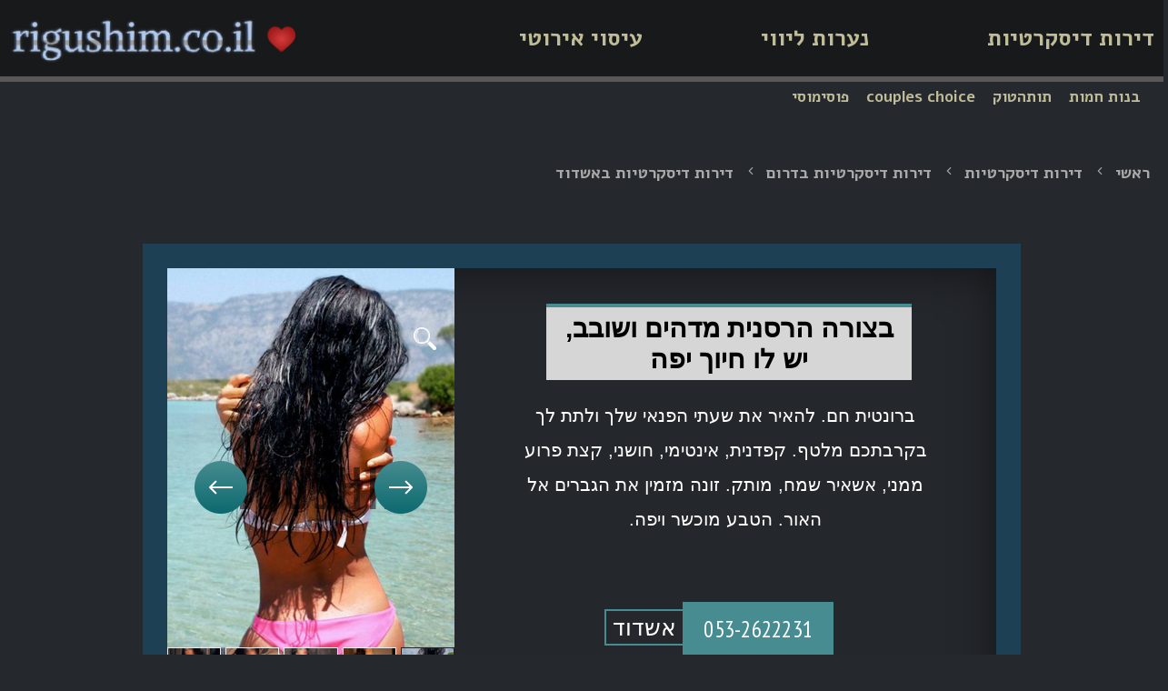

--- FILE ---
content_type: text/html; charset=UTF-8
request_url: https://rigushim.co.il/%D7%91%D7%A6%D7%95%D7%A8%D7%94-%D7%94%D7%A8%D7%A1%D7%A0%D7%99%D7%AA-%D7%9E%D7%93%D7%94%D7%99%D7%9D-%D7%95%D7%A9%D7%95%D7%91%D7%91-%D7%99%D7%A9-%D7%9C%D7%95-%D7%97%D7%99%D7%95%D7%9A-%D7%99%D7%A4%D7%94/
body_size: 3146
content:
<!doctype html>
<html lang="he">
<head>
<base href="https://rigushim.co.il/">
<meta charset="UTF-8" />
<meta name="viewport" content="width=device-width, initial-scale=1, shrink-to-fit=no">
<meta http-equiv="X-UA-Compatible" content="IE=edge" />

<title>בצורה הרסנית מדהים ושובב, יש לו חיוך יפה </title>
<meta name="description" content=" ברונטית חם. להאיר את שעתי הפנאי שלך ולתת לך בקרבתכם מלטף. קפדנית, אינטימי, חושני, קצת פרוע ממני, אשאיר שמח, מותק. זונה מזמין את הגברים אל האור. הטבע מוכשר ויפה." />
<meta name="Keywords" content="בצורה הרסנית מדהים ושובב, יש לו חיוך יפה" />

<link rel="stylesheet" href="/wp-content/themes/rigushim/libs/bootstrap/css/bootstrap.min.css">
<link rel="stylesheet" href="/wp-content/themes/rigushim/css/style.css">	
	
<link rel="stylesheet" href="/wp-content/themes/rigushim/libs/lightslider/css/lightslider.min.css">
<link rel="stylesheet" href="/wp-content/themes/rigushim/libs/lightslider/css/lightgallery.min.css">

<link rel="canonical" href="https://rigushim.co.il/%D7%91%D7%A6%D7%95%D7%A8%D7%94-%D7%94%D7%A8%D7%A1%D7%A0%D7%99%D7%AA-%D7%9E%D7%93%D7%94%D7%99%D7%9D-%D7%95%D7%A9%D7%95%D7%91%D7%91-%D7%99%D7%A9-%D7%9C%D7%95-%D7%97%D7%99%D7%95%D7%9A-%D7%99%D7%A4%D7%94/" />

	<script type="text/javascript">
		WebFontConfig = {
			google: { families: [ 'Alegreya+Sans:100,100i,300,300i,400,400i,500,500i&amp;subset=latin,latin-ext' ] }
		};
		(function() {
			var wf = document.createElement('script');
			wf.src = 'https://ajax.googleapis.com/ajax/libs/webfont/1/webfont.js';
			wf.type = 'text/javascript';
			wf.async = 'true';
			var s = document.getElementsByTagName('script')[0];
			s.parentNode.insertBefore(wf, s);
		})(); 
	</script>		

 <script type="application/ld+json"> { "@context": "https://schema.org/", "@type": "BreadcrumbList", "itemListElement": [  { "@type": "ListItem", "position": 1, "name": "ראשי", "item": "https://rigushim.co.il/" }, { "@type": "ListItem", "position": 2, "name": "Profiles", "item": "https://rigushim.co.il/Profiles/" }, { "@type": "ListItem", "position": 3, "name": "בצורה הרסנית מדהים ושובב, יש לו חיוך יפה", "item": "https://rigushim.co.il/בצורה-הרסנית-מדהים-ושובב-יש-לו-חיוך-יפה/" } ]}</script>	
	
<link rel="shortcut icon" href="/wp-content/themes/rigushim/img/favicon.ico" type="image/x-icon">	
	
<!-- Global site tag (gtag.js) - Google Analytics -->
<script async src="https://www.googletagmanager.com/gtag/js?id=UA-162773874-1"></script>
<script>
  window.dataLayer = window.dataLayer || [];
  function gtag(){dataLayer.push(arguments);}
  gtag('js', new Date());

  gtag('config', 'UA-162773874-1');
</script>	
</head>
<body class="rigushim" dir="rtl">
	<div class="main rigushim_main"> 
		<header class="header rigushim_header">
	<div class="container rigushim_header_block_a">
		<nav class="navbar navbar-expand-md navbar-light rigushim_nav"> 
			<a class="navbar-brand" href="/" title="rigushim.co.il"></a>
			<button class="navbar-toggler" type="button" data-toggle="collapse" data-target="#navbarToggler" aria-controls="navbarToggler" aria-expanded="false" aria-label="Toggle navigation"> <span class="navbar-toggler-icon"></span> </button>
			<div class="collapse navbar-collapse rigushim_header_block_b" id="navbarToggler">
				<ul class="navbar-nav rigushim_header_block_c">
					  <li class="nav-item"> <a class="nav-link" href="/apartments/" title="דירות דיסקרטיות">דירות דיסקרטיות</a> </li> <li class="nav-item"> <a class="nav-link" href="/escort/" title="נערות ליווי">נערות ליווי</a> </li> <li class="nav-item"> <a class="nav-link" href="/massage/" title="עיסוי אירוטי">עיסוי אירוטי</a> </li>
				</ul>
			</div>
		</nav>
	</div>
</header>
<div style="display: block;text-align: right;margin-right: 10px;">
<a href="https://banothamot.org/" class="aa_links" title="בנות חמות" rel="nofollow">בנות חמות</a>
<a href="https://tutatok.com/" class="aa_links" title="תותהטוק" rel="nofollow">תותהטוק</a>
<a href="https://coupleschoice.com/" class="aa_links" title="couples choice" rel="nofollow">couples choice</a>
<a href="https://pusimusi.com/" class="aa_links" title="פוסימוסי" rel="nofollow">פוסימוסי</a>
</div> 

		<div class="wrapper wrapper__profile rigushim_wrapper">

			<div class="container rigushim_profile_block_a">
				<div class="row">
					<div class="col-lg-12">

						<ul class="bread_crumbs">
							 <li><a href="/" title="ראשי"><span>&nbsp;ראשי&nbsp;</span></a> </li>  <li><a href="/apartments/" title="דירות דיסקרטיות"><span>&nbsp;דירות דיסקרטיות&nbsp;</span></a> </li>  <li><a href="/apartments-south/" title="דירות דיסקרטיות בדרום"><span>&nbsp;דירות דיסקרטיות בדרום&nbsp;</span></a> </li>  <li><a href="/apartments-ashdod/" title="דירות דיסקרטיות באשדוד"><span>&nbsp;דירות דיסקרטיות באשדוד&nbsp;</span></a> </li> 
						</ul>

						<h1 class="title">בצורה הרסנית מדהים ושובב, יש לו חיוך יפה</h1>

					</div>
				</div>
			</div>

			<div class="gallery__box rigushim_gallery">
				<div class="container rigushim_profile_block_b">
					<div class="row">
						<div class="col-lg-12">
							<div class="gallery__label_wrap rigushim_profile_block_c">

																
								 
								

							</div>
							<div class="gallery__box_wrapper rigushim_profile_block_d">

								<div class="gallery__carousel rigushim_profile_block_e">

									<div class="gallery rigushim_profile_block_f">
										<ul id="gallery" class="gallery__list rigushim_profile_block_g">
											 <li data-thumb="assets/cache/images/assets/uploads/931/images/1-316x484-502.jpg" data-src="assets/cache/images/assets/uploads/931/images/1-316x484-502.jpg"><img src="assets/cache/images/assets/uploads/931/images/1-316x484-502.jpg" alt="בצורה הרסנית מדהים ושובב, יש לו חיוך יפה" title="בצורה הרסנית מדהים ושובב, יש לו חיוך יפה"></li>  <li data-thumb="assets/cache/images/assets/uploads/931/images/rtyrutyi789789l789%3Bpuip-316x484-502.jpg" data-src="assets/cache/images/assets/uploads/931/images/rtyrutyi789789l789%3Bpuip-316x484-502.jpg"><img src="assets/cache/images/assets/uploads/931/images/rtyrutyi789789l789%3Bpuip-316x484-502.jpg" alt="בצורה הרסנית מדהים ושובב, יש לו חיוך יפה" title="בצורה הרסנית מדהים ושובב, יש לו חיוך יפה"></li>  <li data-thumb="assets/cache/images/assets/uploads/931/images/uo980789087-%3B0opiiop809-88-316x484-502.jpg" data-src="assets/cache/images/assets/uploads/931/images/uo980789087-%3B0opiiop809-88-316x484-502.jpg"><img src="assets/cache/images/assets/uploads/931/images/uo980789087-%3B0opiiop809-88-316x484-502.jpg" alt="בצורה הרסנית מדהים ושובב, יש לו חיוך יפה" title="בצורה הרסנית מדהים ושובב, יש לו חיוך יפה"></li>  <li data-thumb="assets/cache/images/assets/uploads/931/images/asfbasdfsdfertwet6346634ney-316x484-502.jpg" data-src="assets/cache/images/assets/uploads/931/images/asfbasdfsdfertwet6346634ney-316x484-502.jpg"><img src="assets/cache/images/assets/uploads/931/images/asfbasdfsdfertwet6346634ney-316x484-502.jpg" alt="בצורה הרסנית מדהים ושובב, יש לו חיוך יפה" title="בצורה הרסנית מדהים ושובב, יש לו חיוך יפה"></li>  <li data-thumb="assets/cache/images/assets/uploads/931/images/uhklghoiuiuryi580556uorfuo89609-316x484-502.jpg" data-src="assets/cache/images/assets/uploads/931/images/uhklghoiuiuryi580556uorfuo89609-316x484-502.jpg"><img src="assets/cache/images/assets/uploads/931/images/uhklghoiuiuryi580556uorfuo89609-316x484-502.jpg" alt="בצורה הרסנית מדהים ושובב, יש לו חיוך יפה" title="בצורה הרסנית מדהים ושובב, יש לו חיוך יפה"></li>  <li data-thumb="assets/cache/images/assets/uploads/931/images/yiuouio780780%3B890%3B789078-316x484-502.jpg" data-src="assets/cache/images/assets/uploads/931/images/yiuouio780780%3B890%3B789078-316x484-502.jpg"><img src="assets/cache/images/assets/uploads/931/images/yiuouio780780%3B890%3B789078-316x484-502.jpg" alt="בצורה הרסנית מדהים ושובב, יש לו חיוך יפה" title="בצורה הרסנית מדהים ושובב, יש לו חיוך יפה"></li>  <li data-thumb="assets/cache/images/assets/uploads/931/images/2-316x484-502.jpg" data-src="assets/cache/images/assets/uploads/931/images/2-316x484-502.jpg"><img src="assets/cache/images/assets/uploads/931/images/2-316x484-502.jpg" alt="בצורה הרסנית מדהים ושובב, יש לו חיוך יפה" title="בצורה הרסנית מדהים ושובב, יש לו חיוך יפה"></li>  <li data-thumb="assets/cache/images/assets/uploads/931/images/3-316x484-502.jpg" data-src="assets/cache/images/assets/uploads/931/images/3-316x484-502.jpg"><img src="assets/cache/images/assets/uploads/931/images/3-316x484-502.jpg" alt="בצורה הרסנית מדהים ושובב, יש לו חיוך יפה" title="בצורה הרסנית מדהים ושובב, יש לו חיוך יפה"></li>  <li data-thumb="assets/cache/images/assets/uploads/931/images/reyutilyuo9l6%2C6959-316x484-502.jpg" data-src="assets/cache/images/assets/uploads/931/images/reyutilyuo9l6%2C6959-316x484-502.jpg"><img src="assets/cache/images/assets/uploads/931/images/reyutilyuo9l6%2C6959-316x484-502.jpg" alt="בצורה הרסנית מדהים ושובב, יש לו חיוך יפה" title="בצורה הרסנית מדהים ושובב, יש לו חיוך יפה"></li>  <li data-thumb="assets/cache/images/assets/uploads/931/images/uyolo7808970%3B897%3B-89-89-%3B89-316x484-502.jpg" data-src="assets/cache/images/assets/uploads/931/images/uyolo7808970%3B897%3B-89-89-%3B89-316x484-502.jpg"><img src="assets/cache/images/assets/uploads/931/images/uyolo7808970%3B897%3B-89-89-%3B89-316x484-502.jpg" alt="בצורה הרסנית מדהים ושובב, יש לו חיוך יפה" title="בצורה הרסנית מדהים ושובב, יש לו חיוך יפה"></li>  <li data-thumb="assets/cache/images/assets/uploads/931/images/yutouylol8769l0u09puiopui-316x484-502.jpg" data-src="assets/cache/images/assets/uploads/931/images/yutouylol8769l0u09puiopui-316x484-502.jpg"><img src="assets/cache/images/assets/uploads/931/images/yutouylol8769l0u09puiopui-316x484-502.jpg" alt="בצורה הרסנית מדהים ושובב, יש לו חיוך יפה" title="בצורה הרסנית מדהים ושובב, יש לו חיוך יפה"></li> 
											
										</ul>
									</div>

								</div>

								<div class="gallery__description rigushim_profile_block_x">
									 <div class="gallery__description_tel_wrap"><a href="tel:053-2622231" class="gallery__description_tel" rel="nofollow" onclick="gtag('event', 'action');"><span>✆</span> 053-2622231</a></div> 
									 <div class="gallery__description_city_wrap"><span class="gallery__description_city">אשדוד</span></div> 
									<div class="gallery__description_text_wrap rigushim_profile_block_y">
										<p class="gallery__description_text rigushim_profile_block_z">ברונטית חם. להאיר את שעתי הפנאי שלך ולתת לך בקרבתכם מלטף. קפדנית, אינטימי, חושני, קצת פרוע ממני, אשאיר שמח, מותק. זונה מזמין את הגברים אל האור. הטבע מוכשר ויפה.</p>
									</div>
								</div>
							</div>

						</div> 
					</div>
					<div class="row">
						<div class="col-lg-12">
							<div class="gallery__nexting rigushim_profile_block_n">
								<a href="/הומוריסטי-ומעשי-אוהב-גברים/" class="gallery__nexting_next"></a> <a href="/ריחני-של-ליווי-עם-טעים-מבנה-גוף-ספורטיבי/" class="gallery__nexting_prev"></a> 
								
							</div>
						</div>
					</div>
				</div>
			</div>

		</div>

		  <footer class="footer rigushim_footer">
    <div class="container rigushim_footer_block_a">
      <div class="row">
        <div class="col-lg-12">
          <div class="footer__nav_wrap rigushim_footer_block_b">
            <ul class="footer__nav rigushim_footer_block_c">
				
				<li class="li">
					<a href="/" title="ראשי"  rel="nofollow">ראשי</a>
				</li>
				<li class="li">
					<a href="/צור-קשר/" title="צור קשר"  rel="nofollow">צור קשר</a>
				</li>	
            </ul>
          </div>
          <div class="footer__copyright rigushim_footer_block_d">
			  <p class="footer__copy_text rigushim_footer_block_f">
				  &copy; 2025&nbsp;|&nbsp; מופעל על ידי <a class="footer__copyright_link" href="sitemap/">rigushim.co.il</a>&nbsp;
			  </p>
          </div>
        </div>
      </div>
    </div>
  </footer> 
	</div>
	<script src="https://ajax.googleapis.com/ajax/libs/jquery/1.9.1/jquery.min.js"></script>
<script src="/wp-content/themes/rigushim/libs/lightslider/js/lightslider.min.js"></script>
<script src="/wp-content/themes/rigushim/libs/lightslider/js/lightgallery-all.min.js"></script>
<script src="/wp-content/themes/rigushim/js/common.js"></script>
<script src="/wp-content/themes/rigushim/libs/bootstrap/js/bootstrap.bundle.min.js"></script>
<link rel="stylesheet" href="https://stackpath.bootstrapcdn.com/font-awesome/4.7.0/css/font-awesome.min.css">   
</body>
</html>

--- FILE ---
content_type: text/css; charset=UTF-8
request_url: https://rigushim.co.il/wp-content/themes/rigushim/css/style.css
body_size: 7509
content:
/***********
# all
***********/
@import url('https://fonts.googleapis.com/css2?family=PT+Sans+Narrow&display=swap');
@import url('https://fonts.googleapis.com/css2?family=Alef:wght@400;700&display=swap');
html {
    overflow-x: hidden;
}
body {
    color: #fff;
    font-size: 13px;
    direction: rtl;
    background: #25282D;
    overflow-x: hidden;
    font-family: Alef;
    font-style: normal;
    font-weight: bold;
    line-height: 34px;
}

a,
button {
    font-size: #fff;
}


a:link, a:visited, .link {
    color: #c0bc98;
    text-decoration: none;
    font-size: 1em;
    cursor: pointer
}
a:hover, a:active, .link:hover {
    text-decoration: none;
    color: #9e025d
}


.title {
    color: #fff;
    margin: 25px 0 20px 0;
    font-family: Arial;
    font-style: normal;
    font-weight: bold;
    font-size: 25px;
    line-height: 29px;
}

.bread_crumbs {
    list-style: none;
    padding: 0;
    margin: 25px 0 25px;
    display: flex;
    justify-content: flex-start;
    flex-wrap: wrap;
}

.bread_crumbs li {
    display: inline-block;
    vertical-align: middle;
}

.bread_crumbs li {
    padding: 0 13px;
    position: relative;
    z-index: 0;
}

.bread_crumbs li:first-child {
    padding-right: 0;
}

.bread_crumbs li:not(:last-child):after {
    content: '';
    position: absolute;
    z-index: 0;
    width: 8px;
    height: 8px;
    right: auto;
    left: -3px;
    top: 9px;
    background: url(/wp-content/themes/rigushim/css/icon.png) 0 0 no-repeat;
}

.bread_crumbs a {
    white-space: nowrap;
    font-family: Alef;
    font-style: normal;
    font-weight: bold;
    font-size: 18px;
    line-height: 25px;
    text-align: center;
    color: #A9A9A9;
}

.bread_crumbs a:hover {
    color: #D8CC5E;
    text-decoration: none;
}

.nav__cat {
    padding: 13px 0;
    position: relative;
    z-index: 0;
    margin: 2px 0 12px 0;
    width: 100%;
}

.nav__cat_list {
    list-style: none;
    padding: 0;
    margin: 0;
    display: flex;
    flex-direction: row;
    flex-wrap: wrap;
    justify-content: end;
    border-bottom: 0.5px solid rgba(255, 255, 255, 0.7);
}


@media (min-width: 768px) {
    .nav__cat_list li {
        margin: 0 0 0 30px;
    }
}

.nav__cat_list a {
    display: block;
    font-family: Alef;
    font-style: normal;
    font-weight: normal;
    font-size: 17px;
    line-height: 27px;
    text-align: center;
    letter-spacing: 0.1em;
    color: #FFFFFF;
    padding: 0 0 10px 0;
    border-bottom: 4px solid transparent;
}
@media (max-width: 992px) {
    .title {
        margin: 0 0 10px 0;
    }
}
@media (max-width: 767.98px) {
    .nav__cat_list a {
        font-size: 17px;
        padding: 7px 0;
        width: 100%;
        text-align: center;
    }
    .nav__cat{
        padding: 0;
        margin: 0;
    }
}

.nav__cat_list a:hover,
.nav__cat_list a:active,
.nav__cat_list a:focus{
    color: #D8CC5E;
    border-bottom: 4px solid #D8CC5E;
}

.wrapper {
    padding-top: 25px;
}

.back-btn {
    margin: 23px 0 25px 0;
    padding: 0 20px;
    align-items: center;
    height: 43px;
    display: flex;
    flex-direction: row;
    flex-wrap: wrap;
    justify-content: space-between;
    border-bottom: 0.5px solid rgba(255, 255, 255, 0.7);
    width: 100%;
}

a.return-back {
    text-decoration: none;
    cursor: pointer;
    display: block;
    font-family: Alef;
    font-style: normal;
    font-weight: normal;
    font-size: 17px;
    line-height: 27px;
    text-align: center;
    letter-spacing: 0.1em;
    color: #FFFFFF;
    padding: 0 0 10px 0;
    border-bottom: 4px solid transparent;
}
a.return-back:hover{
    color: #D8CC5E;
    border-bottom: 4px solid #D8CC5E;
}
.texts {
    text-align: right;
    padding: 60px 0 40px;
}
.texts h2{
    font-size: 18px;
    color: #909090;
}
.texts h3{
    font-size: 18px;
    color: #909090;
}
.texts p {
    font-size: 12px;
    line-height: 16px;
    margin-bottom: 10px;
    color: #909090;
}
.texts a{
    /* color: #525358; */
}
@media (max-width: 1364px) {
    .container, .container-lg, .container-md, .container-sm, .container-xl {
        max-width: 100%;
        padding: 0 10px;
    }
}

@media (min-width: 1365px) {
    .container, .container-lg, .container-md, .container-sm {
        max-width: 100%;
        padding: 0 10px;
        max-width: 1336px;
    }
}

@media (min-width: 768px) {
    .offset-md-2 {
        margin-right: 16.666667% !important;
    }
}


/***********
# end all
***********/

/***********
# header
***********/
.header {
    background: #18191B;
    border-bottom: 6px solid #585858;
}
.header-fixed ~ .wrapper{
    margin-top: 0;
}
.navbar-light .navbar-brand{
    order: 1;
    background: url(/wp-content/themes/rigushim/css/logo.png) 50% 50% no-repeat;
    background-size: contain;
}
.header-fixed {
    position: inherit;
    top: 0;
    left: 0;
    width: 100%;
    z-index: 1000;
}

.navbar {
    padding: 13px 0;
    margin: 0;
}

.navbar-nav {
    padding: 0;
    margin: 0;
}

.navbar-brand {
    width: 315px;
    height: 58px;
    background: url('/assets/images/logo.png') center center no-repeat;
    background-size: contain;
    padding: 0;
    margin: 0;
    order: 1;
}

.navbar .navbar-nav .nav-link {
    padding: 0;
    margin: 0;
    font-family: Alef;
    font-style: normal;
    font-weight: bold;
    font-size: 25px;
    line-height: 34px;
    text-align: center;
    color: #C0BC98;
}

.navbar .navbar-nav .nav-link:hover,
.navbar .navbar-nav .nav-link:focus,
.navbar .navbar-nav .nav-link:active{
    color: #D8CC5E;
}

.navbar .nav-item:not(:last-child) {
    padding: 0 0 0 130px;
}
@media (max-width: 1199px) {
    .navbar .nav-item:not(:last-child) {
        padding: 0 0 0 70px;
    }
}
@media (max-width: 991px) {
    .navbar .nav-item:not(:last-child) {
        padding: 0 0 0 25px;
    }
    .navbar-brand {
        width: 215px;
    }
    .navbar .navbar-nav .nav-link{
        font-size: 20px;
    }
}
@media (max-width: 767.98px) {
    .header {
        display: flex;
        align-items: center;
    }
    /*.navbar {
        padding: 20px 0;
    }*/

    .navbar-brand {
        order: 1;
        width: 215px;
        height: 38px;
        margin: 0;
    }

    .navbar-toggler {
        order: 0;
        position: relative;
        z-index: 5;
        padding: .4rem;
        display: flex;
        align-items: center;
        justify-content: center;
    }
    .navbar-toggler:focus, .navbar-toggler:active {
        outline: none;
    }
    .navbar-toggler-icon {
        width: 1em;
        height: 1em;
    }

    .navbar-collapse {
        order: 2;
        position: absolute;
        top: 54px;
        left: 0;
        right: 0;
        min-width: 120px;
        padding: 16px 20px 18px;
        -moz-box-shadow: 0 1px 10px 1px rgba(49, 49, 49, .74);
        z-index: 5;
        background: #D8CC5E;
        border: 1px solid #000000;
        box-sizing: border-box;
        box-shadow: inset 0px 0px 5px rgba(0, 0, 0, 0.75);
    }

    .navbar .nav-item:nth-child(n) {
        padding: 0;
        text-align: right;
    }

    .navbar .navbar-nav .nav-link {
        display: block;
        padding: 7px 0;
        vertical-align: top;
        font-family: Alef;
        font-style: normal;
        font-weight: bold;
        font-size: 20px;
        line-height: 27px;
        text-align: center;
        color: #000000;
    }

    .navbar .navbar-nav .nav-link:hover,
    .navbar .navbar-nav .nav-link:focus,
    .navbar .navbar-nav .nav-link:active{
        color: #9e025d;
    }
    .navbar-toggler:after{
        content: 'תפריט';
        font-family: Arial;
        font-style: normal;
        font-weight: normal;
        font-size: 16px;
        line-height: 18px;
        text-align: center;
        letter-spacing: 0.01em;
        text-transform: uppercase;
        color: #000000;
        margin-right: 10px;
    }
    .navbar .navbar-toggler{
        border-color: transparent;
        background: #D8CC5E;
        border: 1px solid #000000;
        box-sizing: border-box;
        box-shadow: inset 0px 0px 5px rgba(0, 0, 0, 0.75);
        width: 111px;
        height: 37px;
    }

    .navbar-toggler .navbar-toggler-icon {
        background-image: url(/wp-content/themes/rigushim/css/menu.png);
    }

    .nav__cat_list {
        flex-direction: column;
        align-items: flex-start;
        border: none;
    }
    .nav__cat_list li{
        width: 100%;
    }
	.rigushim_user_profile_block_x {
    display: none;
    }
	.grid__city {
    margin-bottom: -16px;
    }
}
@media (max-width: 359px) {
    .navbar-brand{
        width: 170px;
    }
}

/***********
# end header
***********/

/***********
# footer
***********/
.footer__nav_wrap {
    border-top: 0;
    padding: 21px 0;
}

.footer__nav {
    list-style: none;
    padding: 0;
    margin: 0;
    display: flex;
    text-align: center;
    align-items: center;
    justify-content: center;
}
.footer__nav li:first-child{
    display: none;
}
.footer__nav li:last-child {
    margin: 0 0 0 0;
}

.footer__nav a {
    font-family: Arial;
    font-style: normal;
    font-weight: normal;
    font-size: 16px;
    line-height: 18px;
    display: block;
    align-items: center;
    text-align: center;
    color: #D8CC5E;
    border: 1px solid #D8CC5E;
    padding: 11px 0;
    width: 360px;
}

.footer__nav a:hover {
    text-decoration: none;
}

.footer__nav a:hover,
.footer__nav a:active,
.footer__nav a:focus {
    color: #fff;
    background: #D8CC5E;
}

.footer__copyright {
    padding-bottom: 20px;
    display: none;
}

.footer__copy_text a,
.footer__copy_text {
    color: #919191;
    font-size: .875em;
    font-weight:300;
    text-align: center;
}
/***********
# end footer
***********/

/***********
# wrapper__main
***********/
.wrapper__main .title {
    text-align: right;
}

.category__container {
    padding: 0;
    margin-bottom: 0;
    margin-top: 6px;
}
.category__container .category:nth-child(1){
    background: url(/wp-content/themes/rigushim/css/bg.jpg) 0 79px no-repeat;
    background-size: contain;
}
.category__container .category:nth-child(2){
    background: url(/wp-content/themes/rigushim/css/bg1.jpg) 0 79px no-repeat;
    background-size: contain;
}
.category__container .category:nth-child(3){
    background: url(/wp-content/themes/rigushim/css/bg2.jpg) 0 79px no-repeat;
    background-size: contain;
}
@media (max-width: 767.98px) {
    .category__container {
        padding: 0;
    }
    .category__container {
        margin-top: 0;
    }
}

@media (min-width: 768px) {
    .category:not(:last-child) {
        margin-bottom: 24px;
    }
}

.category__header {
    background: none;
    padding: 0;
    text-align: right;
    margin-bottom: 215px;
}
@media (max-width: 1295px) {
    .category__header {
        margin-bottom: 211px;
    }
    .category__container .category:nth-child(1){
        background: url(/wp-content/themes/rigushim/css/bg.jpg) 50% 79px no-repeat;
        background-size: auto;
    }
    .category__container .category:nth-child(2){
        background: url(/wp-content/themes/rigushim/css/bg1.jpg) 50% 79px no-repeat;
        background-size: auto;
    }
    .category__container .category:nth-child(3){
        background: url(/wp-content/themes/rigushim/css/bg2.jpg) 50% 79px no-repeat;
        background-size: auto;
    }
}
@media (max-width: 1199px) {
    .category__header {
        margin-bottom: 215px;
    }
}
@media (max-width: 992px) {
    .category__header {
        margin-bottom: 296px;
    }
    .category__container .category:nth-child(1){
        background: url(/wp-content/themes/rigushim/css/mod.jpg) 50% 60px no-repeat;
        background-size: contain;
    }
    .category__container .category:nth-child(2){
        background: url(/wp-content/themes/rigushim/css/mod1.jpg) 50% 60px no-repeat;
        background-size: contain;
    }
    .category__container .category:nth-child(3){
        background: url(/wp-content/themes/rigushim/css/mod2.png) 50% 60px no-repeat;
        background-size: contain;
    }
}
@media (max-width: 960px) {
    .category__header {
        margin-bottom: 30vw;
    }
}
@media (max-width: 767.98px) {
    .category__header {
        padding: 0;
    }
    .category__header {
        margin-bottom: 32vw;
    }
}
@media (max-width: 660px) {
    .category__header {
        margin-bottom: 33vw;
    }
}
@media (max-width: 480px) {
    .category__container .category:nth-child(1){
        background: url(/wp-content/themes/rigushim/css/mod3.jpg) 50% 60px no-repeat;
        background-size: 450px;
    }
    .category__container .category:nth-child(2){
        background: url(/wp-content/themes/rigushim/css/mod4.jpg) 50% 60px no-repeat;
        background-size: 450px;
    }
    .category__container .category:nth-child(3){
        background: url(/wp-content/themes/rigushim/css/mod5.jpg) 50% 60px no-repeat;
        background-size: 450px;
    }
    .category__header {
        margin-bottom: 292px;
    }
}
@media (max-width: 510px) {
    .category__header {
        margin-bottom: 253px;
    }
    .category__container .category:nth-child(1){
        background-size: 765px;
    }
    .category__container .category:nth-child(2){
        background-size: 765px;
    }
    .category__container .category:nth-child(3){
        background-size: 765px;
    }
}
@media (max-width: 480px) {
    .category__header {
        margin-bottom: 297px;
    }
    .category__container .category:nth-child(1){
        background-size: 460px;
    }
    .category__container .category:nth-child(2){
        background-size: 460px;
    }
    .category__container .category:nth-child(3){
        background-size: 460px;
    }
}
@media (max-width: 375px) {
    .category__header {
        margin-bottom: 230px;
    }
    .category__container .category:nth-child(1){
        background-size: 345px;
    }
    .category__container .category:nth-child(2){
        background-size: 345px;
    }
    .category__container .category:nth-child(3){
        background-size: 345px;
    }
}
.category__title {
    margin: 0;
    padding: 0;
    font-family: Arial;
    font-style: normal;
    font-weight: bold;
    font-size: 25px;
    line-height: 29px;
    display: flex;
    align-items: center;
    text-align: right;
    color: #FFFFFF;
}

@media (max-width: 767.98px) {
    .category__title {
        font-weight:600;
    }
}


@media (min-width: 768px) {
    .category__body {
        padding: 15px 0;
    }
}
.category__body .row{
    margin: 0;
}
.category__body .col-lg-3{
    width: 100%;
    -ms-flex: 0 0 100%;
    flex: 0 0 100%;
    max-width: 100%;
    padding: 0;
}
.category__item {
    list-style: none;
    margin: 0 0 5px 0;
    display: flex;
    flex-wrap: wrap;
    width: auto;
    background: rgba(234, 234, 234, 0.2);
    border: 3px solid #478C90;
    padding: 0 15px;
}

.category__item li,
.category__caption {
    text-align: right;
    margin: 11px;
}

.category__caption,
.category__item li a,
.category__caption a {
    font-family: Arial;
    font-style: normal;
    font-weight: bold;
    font-size: 16px;
    line-height: 18px;
    color: #FFFFFF;
}

@media (max-width: 767.98px) {
    .category__item li a,
    .category__caption a {
        font-size: 14px;
    }

    .category__caption a,
    .category__caption {
        
    }
    .category__item{
        display: block;
        flex-wrap: wrap;
        border: none;
        background: none;
        padding: 0;
        float: left;
            width: 100%;
    }
    .category__item li{
        width: 49.3%;
        padding: 3px 0;
        background: rgba(234, 234, 234, 0.2);
        border: 3px solid #D8CC5E;
        text-align: center;
        float: left;
        margin: 6px 0;
    }
    .category__item li:first-child{
        margin: -51px 0 0 0;
    }
    .category__caption{
        width: 49.5%;
        text-align: center;
    }
    .category__item li:nth-child(even){
        margin-right: 9px;
    }
    .category__item li:nth-child(2),
    .category__item li:nth-child(3){
        border: 3px solid #478C90;
    }
    .category__body .col-lg-3:nth-child(2) .category__caption,
    .category__body .col-lg-3:nth-child(2) .category__item li:first-child{
        border: 3px solid #478C90;
    }
    .category__body .col-lg-3:nth-child(2) .category__item li:nth-child(2),
    .category__body .col-lg-3:nth-child(2) .category__item li:nth-child(3){
        border: 3px solid #D8CC5E;
    }
    .category__body .col-lg-3:nth-child(2) .category__item li:nth-child(4),
    .category__body .col-lg-3:nth-child(2) .category__item li:nth-child(5),
    .category__body .col-lg-3:nth-child(2) .category__item li:nth-child(8),
    .category__body .col-lg-3:nth-child(2) .category__item li:nth-child(9),
    .category__body .col-lg-3:nth-child(2) .category__item li:nth-child(12){
        border: 3px solid #478C90;
    }
    .category__body .col-lg-3:nth-child(3) .category__caption{
        margin: -58px 0 0 0;
        border: 3px solid #478C90;
    }
}
@media (max-width: 660px) {
    .category__item li{
        width: 49.2%;
    }
}
@media (max-width: 580px) {
    .category__item li{
        width: 49.1%;
    }
}
@media (max-width: 518px) {
    .category__item li{
        width: 49%;
    }
}
@media (max-width: 510px) {
    .category__caption{
        width: 100%;
    }
    .category__item{
        float: none;
    }
    .category__item li:first-child{
        margin: 6px 0;
    }
    .category__item li{
        width: 100%;
        float: none;
        border: 3px solid #478C90;
    }
    .category__item li:nth-child(even){
        margin-right: 0;
        border: 3px solid #D8CC5E;
    }
    .category__body .col-lg-3:nth-child(2) .category__caption{
        border: 3px solid #D8CC5E;
    }
    .category__body .col-lg-3:nth-child(2) .category__item li:nth-child(3){
        border: 3px solid #478C90;
    }
    .category__body .col-lg-3:nth-child(2) .category__item li:nth-child(4){
        border: 3px solid #D8CC5E;
    }
    .category__body .col-lg-3:nth-child(2) .category__item li:nth-child(8){
        border: 3px solid #D8CC5E;
    }
    .category__body .col-lg-3:nth-child(2) .category__item li:nth-child(12){
        border: 3px solid #D8CC5E;
    }
    .category__body .col-lg-3:nth-child(3) .category__caption{
        margin: 0 0 6px 0;
        border: 3px solid #478C90;
    }
}
@media (max-width: 375px) {
    .category__body .col-lg-3{
        margin-bottom: 15px;
    }
}
.category__item li a:hover,
.category__caption a:hover {
    color: #D8CC5E;
}

.category__caption {
    margin: 0;
    background: rgba(234, 234, 234, 0.2);
    border: 3px solid #D8CC5E;
    padding: 11px 15px;
    margin-bottom: 5px;
}
/***********
# end wrapper__main
***********/

/***********
# wrapper__catalog
***********/
.wrapper__catalog {
    padding-bottom: 50px;
    display: flex;
    flex-wrap: wrap;
    justify-content: center;
}

.wrapper__catalog .title {
    font-family: Alef;
    font-style: normal;
    font-weight: normal;
    font-size: 40px;
    line-height: 54px;
    text-align: center;
    color: #fff;
    order: 2;
    width: 100%;
    margin: 25px 0 50px 0;
}

.grid__wrapper .container {
    margin-bottom: 40px;
}
.grid__wrapper .row{
    justify-content: flex-start;
    margin: 0;
}
.grid__wrapper .col-lg-3{
    -ms-flex: 0 0 250px;
    flex: 0 0 250px;
    max-width: 250px;
    margin-bottom: 13px;
    padding-right: 0px;
    padding-left: 0px;
    margin-left: 13px;
}
.grid__wrapper .col-lg-3:nth-child(5n){
    margin-left: 0;
}
.grid__card {
    padding: 43px 0 15px 0;
    background-color: #252E33;
    width: 100%;
    height: 100%;
    text-align: right;
}
@media (max-width: 1364px) {
    .grid__wrapper .row {
        justify-content: center;
    }
    .grid__wrapper .container {
        padding: 0 10px;
        max-width: 100%;
    }
    .grid__wrapper .col-lg-3 {
        margin-left: 13px;
    }
}
@media (max-width: 1327px) {
    .grid__wrapper .col-lg-3{
        -ms-flex: 0 0 19%;
        flex: 0 0 19%;
    }
}
@media (max-width: 1299px) {
    .grid__wrapper .col-lg-3 {
        margin-left: 13px;
    }
}
@media (max-width: 1065px) {
    .grid__wrapper .col-lg-3{
        -ms-flex: 0 0 250px;
        flex: 0 0 250px;
    }
    .grid__wrapper .col-lg-3:nth-child(5n){
        margin-left: 13px;
    }
    .grid__wrapper .col-lg-3:nth-child(4n){
        margin-left: 0;
    }
    .grid__wrapper .col-lg-3:nth-child(3n){
         margin-left: 13px;
    }
    .grid__wrapper .col-lg-3:nth-child(12),
    .grid__wrapper .col-lg-3:nth-child(24),
    .grid__wrapper .col-lg-3:nth-child(30){
        margin-left: 0;
    }
}
@media (max-width: 1058px) {
    .grid__wrapper .col-lg-3{
        -ms-flex: 0 0 24%;
        flex: 0 0 24%;
    }
}
@media (max-width: 993px) {
    .grid__wrapper .col-lg-3{
        -ms-flex: 0 0 23.9%;
        flex: 0 0 23.9%;
    }
}
@media (max-width: 904px) {
    .grid__wrapper .col-lg-3{
        -ms-flex: 0 0 23.8%;
        flex: 0 0 23.8%;
    }
}
@media (max-width: 831px) {
    .grid__wrapper .col-lg-3{
        -ms-flex: 0 0 23.7%;
        flex: 0 0 23.7%;
    }
}
@media (max-width: 802px) {
    .grid__wrapper .col-lg-3{
        -ms-flex: 0 0 250px;
        flex: 0 0 250px;
    }
    .grid__wrapper .col-lg-3:nth-child(5n),
    .grid__wrapper .col-lg-3:nth-child(4n){
        margin-left: 13px;
    }
    .grid__wrapper .col-lg-3:nth-child(2n){
        margin-left: 13px;
    }
    .grid__wrapper .col-lg-3:nth-child(3n),
    .grid__wrapper .col-lg-3:nth-child(6){
        margin-left: 0;
    }
}
@media (max-width: 795px) {
    .grid__wrapper .col-lg-3{
        -ms-flex: 0 0 32.2%;
        flex: 0 0 32.2%;
    }
}
@media (max-width: 783px) {
    .grid__wrapper .col-lg-3{
        -ms-flex: 0 0 32.1%;
        flex: 0 0 32.1%;
    }
}
@media (max-width: 767.98px) {
    .grid__card {
        
    }

    .grid__card__inside {
        
    }
    .bread_crumbs{
        margin: 0;
    }
    .bread_crumbs a{
        font-size: 14px;
    }
}
@media (max-width: 721px) {
    .grid__wrapper .col-lg-3{
        -ms-flex: 0 0 32%;
        flex: 0 0 32%;
    }
}
@media (max-width: 669px) {
    .grid__wrapper .col-lg-3{
        -ms-flex: 0 0 31.9%;
        flex: 0 0 31.9%;
    }
}
@media (max-width: 624px) {
    .grid__wrapper .col-lg-3{
        -ms-flex: 0 0 31.8%;
        flex: 0 0 31.8%;
    }
}
@media (max-width: 584px) {
    .grid__wrapper .col-lg-3{
        -ms-flex: 0 0 31.7%;
        flex: 0 0 31.7%;
    }
}
@media (max-width: 549px) {
    .grid__wrapper .col-lg-3{
        -ms-flex: 0 0 31.6%;
        flex: 0 0 31.6%;
    }
}
@media (max-width: 532px) {
    .grid__wrapper .col-lg-3{
        -ms-flex: 0 0 31.5%;
        flex: 0 0 31.5%;
    }
}
@media (max-width: 524px) {
    .grid__wrapper .container {
        padding: 0 8px;
    }
    .grid__wrapper .col-lg-3{
        -ms-flex: 0 0 250px;
        flex: 0 0 250px;
    }
    .grid__wrapper .col-lg-3{
        margin: 0 0 1% 1%;
    }
    .grid__wrapper .col-lg-3:nth-child(2n){
        margin-left: 0;
        margin-right: 0;
    }
    .grid__wrapper .col-lg-3:nth-child(5n){
        margin-left: 1%;
    }
    .grid__wrapper .col-lg-3:nth-child(3n){
        margin-left: 1%;
        margin-right: 0;
    }
    .grid__wrapper .col-lg-3:nth-child(6),
    .grid__wrapper .col-lg-3:nth-child(12),
    .grid__wrapper .col-lg-3:nth-child(10),
    .grid__wrapper .col-lg-3:nth-child(18),
    .grid__wrapper .col-lg-3:nth-child(20),
    .grid__wrapper .col-lg-3:nth-child(24),
    .grid__wrapper .col-lg-3:nth-child(30){
        margin-left: 0;
        margin-right: 0;
    }
}
@media (max-width: 523px) {
    .grid__wrapper .col-lg-3{
        -ms-flex: 0 0 50%;
        flex: 0 0 50%;
    }
}
@media (max-width: 521px) {
    .grid__wrapper .col-lg-3{
        -ms-flex: 0 0 49.5%;
        flex: 0 0 49.5%;
    }
}
@media (max-width: 484px) {
    
}
@media (max-width: 479px) {
    .grid__wrapper .container {
        padding: 0 8px;
    }
}
@media (max-width: 320px) {
    .grid__wrapper .col-lg-3{
        -ms-flex: 0 0 150px;
        flex: 0 0 150px;
    }
    .grid__wrapper .col-lg-3:nth-child(2n){
        margin-left: 0;
        margin-right: 0;
    }
    .grid__wrapper .col-lg-3:nth-child(5n){
        margin-left: 1%;
    }
    .grid__wrapper .col-lg-3:nth-child(3n){
        margin-left: 1%;
        margin-right: 0;
    }
    .grid__wrapper .col-lg-3:nth-child(6),
    .grid__wrapper .col-lg-3:nth-child(12),
    .grid__wrapper .col-lg-3:nth-child(10),
    .grid__wrapper .col-lg-3:nth-child(18),
    .grid__wrapper .col-lg-3:nth-child(20),
    .grid__wrapper .col-lg-3:nth-child(24),
    .grid__wrapper .col-lg-3:nth-child(30){
        margin-left: 0;
        margin-right: 0;
    }
}
@media (max-width: 319px) {
    .grid__wrapper .col-lg-3{
        -ms-flex: 0 0 250px;
        flex: 0 0 250px;
        margin: 0 0 1% 0;
    }
    .grid__wrapper .col-lg-3:nth-child(5n),
    .grid__wrapper .col-lg-3:nth-child(3n){
        margin-left: 0;
    }
}
.grid__card.featured {
    background-color: #1D4054;
}

.grid__picture {
    position: relative;
    z-index: 0;
    margin-bottom: 0;
}

.featured .grid__picture {
    
}

.grid__picture_wrap {
    overflow: hidden;
    height: 330px;
}
@media (max-width: 1327px) {
    .grid__picture_wrap {
        height: auto;
    }
}
@media (max-width: 1199px) {
    .grid__picture_wrap {
        
    }
}
@media (max-width: 1065px) {
    .grid__picture_wrap {
        height: 330px;
    }
}
@media (max-width: 1058px) {
    .grid__picture_wrap {
        height: auto;
    }
}
@media (max-width: 802px) {
    .grid__picture_wrap {
        height: 330px;
    }
}
@media (max-width: 795px) {
    .grid__picture_wrap {
        height: auto;
    }
}
@media (max-width: 524px) {
    .grid__picture_wrap {
        height: 330px;
    }
}
@media (max-width: 521px) {
    .grid__picture_wrap {
        height: auto;
    }
}
@media (max-width: 624px) {
    .grid__picture_wrap {
        
    }
}
@media (max-width: 320px) {
    .grid__picture_wrap {
        height: 200px;
    }
}
@media (max-width: 319px) {
    .grid__picture_wrap {
        height: 330px;
    }
}
.grid__picture img {
    display: block;
    margin: 0 auto;
    margin-top: 0;
    width: 100%;
    height: 100%;
    object-fit: cover;
}

@media (max-width: 767.98px) {
    .grid__picture img {
        
    }
}
@media (max-width: 624px) {
    .grid__picture img {
        
    }
}
@media (max-width: 496px) {
    .grid__picture img {
        
    }
}
.grid__label {
    position: absolute;
    z-index: 0;
    height: 20px;
    background: #f8f8f87a;
    width: 50%;
}

.grid__label.real,
.grid__label.new,
.grid__label.vip,
.grid__label.real-top {
    right: 0;
    left: auto;
    color: red;
    font-weight: 900;
    padding: 0 6px;
    overflow: hidden;
    font-size: 18px;
    line-height: 21px;
    text-align: center;
}

.grid__label.real-top {
    top: -8px;
    left: -8px;
    right: auto;
    background: url(/wp-content/themes/rigushim/css/real.png) 0 0 no-repeat;
    background-size: contain;
    width: 115px;
    height: 115px;
    font-size: 0;
}
.grid__label.real{
    bottom: 10px;
    right: 5px;
    background: url(/wp-content/themes/rigushim/css/new.png) 0 0 no-repeat;
    width: 68px;
    height: 68px;
    font-size: 0;
}
.grid__label.vip {
    top: -6px;
    right: -6px;
    background: url(/wp-content/themes/rigushim/css/vip.png) 0 0 no-repeat;
    background-size: contain;
    width: 115px;
    height: 115px;
    font-size: 0;
}

.grid__label.vip + span {
    bottom: 10px;
    right: 5px;
    background: url(/wp-content/themes/rigushim/css/new.png) 0 0 no-repeat;
    width: 68px;
    height: 68px;
    font-size: 0;
}

.grid__label.vip + span + span {
    bottom: 40px;
}
@media (max-width: 765px) {
    .grid__label.real-top,
    .grid__label.vip{
        width: 85px;
    }
}
.grid__title {
    font-family: Arial;
    font-style: normal;
    font-weight: bold;
    font-size: 22px;
    line-height: 25px;
    text-align: center;
    color: #1B2428;
    background: #D6D6D6;
    padding: 4px;
    margin-bottom: 0;
    border-top: 2px solid #478C91;
    height: 90px;
    align-items: center;
    display: flex;
    justify-content: center;
}
@media (max-width: 1199px) {
    .grid__title {
        font-size: 18px;
        line-height: 20px;
    }
}
@media (max-width: 767.98px) {
    .grid__title {
        
    }
}

.grid__title a {
    color: #C20F6A;
    font-size: 15px;
    font-weight: 700;
}

.featured .grid__title a {
    color: red;
}

.grid__city {
    display: block;
    align-items: center;
    background: #478C91;
    font-family: Arial;
    font-style: normal;
    font-weight: normal;
    font-size: 20px;
    line-height: 23px;
    text-align: center;
    color: #FFFFFF;
    padding: 3px 0;
}

.grid__city_icon {
    background: url(../img/gallery.png) 0px -67px no-repeat;
    width: 17px;
    height: 19px;
    margin-left: 5px;
    display: none;
}

.grid__description_text {
    margin-top: 21px;
    margin-bottom: 5px;
    font-family: Alef;
    font-style: normal;
    font-weight: normal;
    font-size: 16px;
    line-height: 139.99%;
    text-align: center;
    color: #FFFFFF;
}

@media (max-width: 767.98px) {
    .grid__description {
       
    }
    .grid__description_text{
        padding: 0 5px;
    }
}

.grid__pagination {
    list-style: none;
    padding: 0;
    margin: 0;
    display: flex;
    flex-direction: row;
    align-items: center;
    justify-content: center;
}

.grid__pagination li {
    display: block;
    margin-left: 30px;
}

.grid__pagination li:last-child {
    margin-left: 0;
}

.grid__pagination a {
    background: rgba(226, 226, 226, 0.4);
    width: 44px;
    height: 44px;
    border-radius: 50%;
    font-style: normal;
    font-weight: bold;
    font-size: 25px;
    line-height: 33px;
    display: flex;
    align-items: center;
    text-align: center;
    justify-content: center;
    color: #000;
}
.grid__pagination .navigator{
    display: none;
}
.grid__pagination a:hover {
    background: #478C90;
    color: #fff;
    text-decoration: none;
}

.grid__pagination li.active a {
    background: #478C90;
    color: #fff;
}
/***********
# end wrapper__catalog
***********/

/***********
# wrapper__profile
***********/
.wrapper__profile {
    padding-bottom: 120px;
}

.wrapper__profile .title {
    position: absolute;
    background: #D6D6D6;
    border-top: 4px solid #478C90;
    font-family: Arial;
    font-style: normal;
    font-weight: bold;
    font-size: 30px;
    line-height: 34px;
    text-align: center;
    color: #000000;
    padding: 6px 5px;
    right: 310px;
    width: 402px;
    bottom: -184px;
    margin: auto;
}

.lg-outer {
    direction: ltr;
}

.gallery__box_wrapper {
    display: flex;
    flex-direction: row;
    justify-content: space-between;
    margin-bottom: -2px;
}
@media (max-width: 1364px) {
    .wrapper__profile .title {
        right: 0;
        left: 0;
        margin-left: 47%;
    }
}
@media (max-width: 992px) {
    .wrapper__profile .title {
        width: 300px;
        bottom: -190px;
        margin-left: 51%;
    }
}
@media (max-width: 767.98px) {
    .gallery__box_wrapper {
        flex-direction: column;
    }
    .wrapper__profile .title {
        width: 300px;
        bottom: -680px;
        margin-left: auto;
    }
}
@media (max-width: 479px) {
    .wrapper__profile .title {
        right: 0;
        left: 0;
        font-size: 25px;
        line-height: 29px;
        bottom: -620px;
        width: 280px;
    }
    .footer__nav a{
        width: 240px;
    }
}
@media (max-width: 375px) {
    .grid__pagination li {
        margin-left: 15px;
    }
}
.gallery__carousel {
    display: flex;
    flex-direction: column;
    justify-content: flex-start;
    max-width: 316px;
    flex: 0 0 316px;
    padding-left: 0;
    order: 1;
}

@media (max-width: 767.98px) {
    .gallery__carousel {
        padding-left: 0;
        max-width: 100%;
        flex: 0 0 100%;
        order: 0;
    }
    .gallery__list li {
      min-height: 450px !important;
    }
}

.gallery {
    width: 100%;
    margin-bottom: 0;
    position: relative;
    z-index: 0;
}
.lSSlideOuter .lSPager.lSGallery{
    margin: -67px 0 10px 0 !important;
}
.lSSlideOuter .lSAction>a{
    background: url(/wp-content/themes/rigushim/css/arrow.png) 0 0 no-repeat;
    opacity: 1;
    width: 58px;
    height: 58px;
    margin-top: -30px;
}
.lSSlideOuter .lSAction>a.lSNext{
    transform: scale(-1, 1);
    right: 30px;
}
.lSSlideOuter .lSAction>a.lSPrev{
    left: 30px;
}
.gallery__list {
    list-style: none;
    margin: 0;
    padding: 0;
    background: #22252b;
}

.gallery__list li {
    width: 300px;
    height: 484px;
    background: white;
    position: relative;
}

.gallery__list li img {
    width: 100%;
    height: 100%;
    object-fit: cover;
}

.gallery .lSGallery li {
    height: 60px!important;
    border: 1px #e9e9e9 solid;
}

.gallery .lSSlideOuter .lSPager.lSGallery img {
    width: 100%;
    height: 100%;
    object-fit: cover;
}

.gallery .lSSlideOuter .lSPager.lSGallery li.active, 
.gallery .lSSlideOuter .lSPager.lSGallery li:hover {
    border-color: #222222;
    border-radius: 0px;
    -webkit-border-radius: 0px;
    -moz-border-radius: 0px;
    -ms-border-radius: 0px;
    -o-border-radius: 0px;
}

.gallery .lslide:before {
    content: '';
    position: absolute;
    left: auto;
    right: 20px;
    top: 65px;
    z-index: 1;
    width: 25px;
    height: 25px;
    background: url(../img/glass2.png) center center no-repeat;
    cursor: pointer;
    background-size: contain;
}

.gallery__nexting {
    display: flex;
    align-items: center;
    justify-content: flex-start;
    position: absolute;
}

.gallery__nexting a {
    display: block;
    width: 22px;
    height: 22px;
    background: url(/wp-content/themes/rigushim/css/arrows.png) 0 0 no-repeat;
    position: absolute;
    bottom: -85px;
}
.gallery__nexting a.gallery__nexting_next{
    right: 51px;
}
.gallery__nexting a.gallery__nexting_prev{
    transform: scale(-1, 1);
}
.gallery__nexting_next {
    background: url(../img/gallery.png) -20px -600px no-repeat;
}

.gallery__nexting_prev {
    background: url(../img/gallery.png) 6px -600px no-repeat;
}

.gallery__description {
    text-align: right;
    display: flex;
    flex-wrap: wrap;
}

.gallery__description_tel_wrap {
    margin-bottom: 0;
    font-size: 1.6em;
    order: 1;
}

@media (max-width: 767.98px) {
    .gallery__description_tel_wrap {
        text-align: center;
    }
    .gallery__nexting{
        left: 0;
        right: 0;
        margin: auto;
        width: 120px;
        height: 20px;
    }
    .gallery__nexting a{
        bottom: -75px;
    }
    .gallery__nexting a.gallery__nexting_next{
        right: auto;
        left: 0;
    }
    .gallery__nexting a.gallery__nexting_prev{
        right: 0;
    }
}
@media (max-width: 479px) {
    .lSSlideOuter .lSAction>a{
        width: 36px;
        height: 36px;
        margin-top: 0;
        background-size: contain;
    }
    .lSSlideOuter .lSAction>a.lSNext{
        right: 19px;
    }
    .lSSlideOuter .lSAction>a.lSPrev{
        left: 19px;
    }
}

a.gallery__description_tel {
    background: #478C90;
    font-family: PT Sans Narrow;
    font-style: normal;
    font-weight: normal;
    font-size: 25px;
    line-height: 32px;
    text-align: right;
    letter-spacing: 0.01em;
    color: #FFFFFF;
    padding: 14px 23px;
    margin: 0 179px 0 0;
}

.gallery__description_tel span {
    display: none;
}
@media (max-width: 992px) {
    a.gallery__description_tel{
        margin: 0 25px 0 0;
    }
}
@media (max-width: 767.98px) {
    .gallery__description_tel {
        
    }
    .gallery__description_tel:hover, .gallery__description_tel:focus, .gallery__description_tel:active {
        background: #f96786;
        text-decoration: none;
        color: white!important;
    }
    a.gallery__description_tel{
        margin: 0 0 20px 0;
    }
    .gallery__description{
        text-align: center;
        display: flex;
        flex-wrap: wrap;
        justify-content: center;
    }
}

@media (max-width: 479.98px) {
    .gallery__description_tel {
        max-width: 220px;        
    }
    .gallery__description{
        border: 10px solid #1D4054;
        margin-top: -2px;
    }
}

.gallery__description_city_wrap {
    margin-bottom: 0;
    order: 2;
}

@media (max-width: 767.98px) {
    .gallery__description_city_wrap {
        margin-top: 17px;
    }
}

.gallery__description_city {
    font-family: Arial;
    font-style: normal;
    font-weight: normal;
    font-size: 25px;
    line-height: 29px;
    text-align: right;
    color: #FFFFFF;
    border: 2px solid #478C90;
    padding: 4px 7px;
    margin-right: -2px;
}

.gallery__description_text_wrap {
    max-width: 100%;
    order: 0;
    width: 100%;
    font-family: Arial;
    font-style: normal;
    font-weight: normal;
    font-size: 20px;
    line-height: 38px;
    text-align: center;
    color: #FFFFFF;
    margin: 143px 0 0 0;
    padding: 0 55px;
}

.gallery__label_wrap {
    display: flex;
    flex-direction: row;
    align-items: center;
    justify-content: flex-start;
    position: absolute;
    width: 317px;
    left: 14px;
    top: 0;
    pointer-events: none;
    height: 100%;
    max-height: 410px;
    min-height: 410px;
    z-index: 2;
}
@media (max-width: 992px) {
    .gallery__description_text_wrap {
        padding: 0 25px;
    }
}
@media (max-width: 767.98px) {
    .gallery__description_text_wrap {
        padding: 0 10px;
    }
}
@media (max-width: 479px) {
    .gallery__description_text_wrap {
        margin: 105px 0 0 0;
        font-size: 17px;
    }
}
.gallery__label {
    font-size: 0;
    position: absolute;
    display: block;
}

.gallery__label_vip {
    background: url(/wp-content/themes/rigushim/css/vip.png) 0 0 no-repeat;
    width: 113px;
    height: 113px;
    top: -6px;
    right: -6px;
}

.gallery__label_real {
    background: url(/wp-content/themes/rigushim/css/real.png) 0 0 no-repeat;
    width: 115px;
    height: 115px;
    top: -9px;
    left: -8px;
}

.gallery__label_new {
    background: url(/wp-content/themes/rigushim/css/news.png) 0 0 no-repeat;
    width: 92px;
    height: 92px;
    bottom: 0;
    right: 0;
}
/***********
# end wrapper__profile
***********/

/***********
# wrapper__form
***********/
.main__form {
    
}
.wrapper__form {
    padding-bottom: 27px;
}

.wrapper__form .title,
.form-group {
    text-align: right;
}
.wrapper__form .title{
    display: none;
}
.form-group {
    align-items: flex-start;
    margin-bottom: 13px;
    display: block;
}

.label {
    margin-bottom: 30px;
    font-family: Arial;
    font-style: normal;
    font-weight: normal;
    font-size: 40px;
    line-height: 46px;
    text-align: right;
    color: #FFFFFF;
    max-width: 100%;
}

.label > span {
    color: #FF0000!important;
    font-size: 18px;
    font-weight: 600;
    display: none;
}

.form-control {
    color: #fff;
    font-weight: 300;
    padding: 0 10px;
    border-radius: 0;
    -webkit-border-radius: 0;
    -moz-border-radius: 0;
    -ms-border-radius: 0;
    -o-border-radius: 0;
    background: rgba(0, 0, 0, 0.03);
    box-shadow: inset 0px 4px 50px rgba(0, 0, 0, 0.46);
    width: 100%;
    height: 68px;
    border: none;
    margin-bottom: 30px;
}

textarea.form-control {
    max-width: 100%;
    min-height: 68px;
    height: 100%;
}

.form-control:focus {
    background: rgba(0, 0, 0, 0.03);
    box-shadow: inset 0px 4px 50px rgba(0, 0, 0, 0.46);
    color: #fff;
}

.form-text {
    font-size: 13px;
    line-height: 16px;
    text-align: right;
    padding-top: 13px;
    display: none;
}

.form__send {
    padding-right: 0px;
    padding-left: 0;
    margin: 0 auto !important;
    max-width: 100%;
}
.form__fields .col-md-10{
    max-width: 100%;
}
@media (min-width: 992px) {
    .form__send {
        padding-right: 0px;
    }
}

.button_submit {
    height: 68px;
    padding: 0;
    outline: none;
    border: none;
    color: #fff;
    display: block;
    vertical-align: middle;
    background: #D8CC5E;
    box-shadow: inset 0px 4px 50px rgba(0, 0, 0, 0.46);
    font-style: normal;
    font-weight: bold;
    font-size: 30px;
    line-height: 45px;
    text-align: center;
    color: #FFFFFF;
    margin: 50px 0 0 0;
    width: 100%;
}

.button_submit:hover {
    background: #f45bac;
}

@media (max-width: 767px) {
    .form__fields {
        padding-right: 0px;
    }
    .form-control {
        max-width: 100%;
    }
    .form-text {
        text-align: right;    
    }
}

.main__form {
    min-height: 100vh;
    display: flex;
    flex-direction: column;
    align-items: stretch;
}
.main__form .header, .wrapper__form, .main__form .footer {
    flex-shrink: 0;
}
.wrapper__form {
    flex-grow: 1;
}
.form-box{
    max-width: 1048px;
    margin: 49px auto;
    box-shadow: inset 0px 4px 50px rgba(0, 0, 0, 0.46);
    background: #1D4054;
    border-top: 44px solid #1D4054;
    border-bottom: 44px solid #1D4054;
    border-left: 30px solid #1D4054;
    border-right: 30px solid #1D4054;
    padding: 46px 141px;
}
@media (max-width: 1199px) {
    .form-box{
        padding: 46px;
        width: 95%;
    }
}
@media (max-width: 992px) {
     .form-box{
        width: 720px;
    }
}
@media (max-width: 767px) {
    .form-box {
        padding: 20px;
        width: 480px;
    }
}
@media (max-width: 479px) {
    .form-box {
        padding: 10px 0;
        width: 100%;
        border: 0;
        margin: 15px auto;
    }
    .label{
        font-size: 30px;
        line-height: 34px;
        margin-bottom: 10px;
    }
    .form-control{
        height: 61px;
    }
    .button_submit {
        height: 61px;
    }
}
/***********
# end wrapper__form
***********/

#lg-download {
    display: none !important;
}
.lg-autoplay-button {
    display: none !important;
}
.lg-fullscreen {
    display: none !important;
}
#lg-share {
    display: none !important;
}
.lg-toolbar .lg-icon {
    height: 40px!important;
    padding: 5px 0!important;
    width: 40px!important;
    border: 2px solid #999;
    border-radius: 50%;
}
.lg-toolbar .lg-icon:hover {
    border: 2px solid #fff;
    -webkit-transition: color .2s linear;
    -o-transition: color .2s linear;
    transition: color .2s linear;
}
.lg-toolbar .lg-close:after {
    font-weight: 600;
    font-size: 30px;
}

.content_block {
	cursor: inherit;
}
.sub-cats {
	cursor: inherit;
}
.rigushim_catalog_block_a .col-lg-12{
    display: flex;
    flex-wrap: wrap;
}
.rigushim {
	cursor: inherit;
}
.rigushim_main {
	cursor: inherit;
}
.rigushim_main .footer__nav li{
	display: none;
}
.rigushim_header {
	cursor: inherit;
}
.rigushim_nav {
	cursor: inherit;
}
.rigushim_wrapper {
	cursor: inherit;
}
.rigushim_footer {
	cursor: inherit;
    border-top: 6px solid #585858;
    background: #18191B;
}
.rigushim_gallery {
	cursor: inherit;
}

.rigushim_header_block_a {
	cursor: inherit;
}
.rigushim_header_block_b {
	cursor: inherit;
}	
.rigushim_header_block_c {
	cursor: inherit;
}	
.rigushim_main_block_a {
	cursor: inherit;
}
.rigushim_main_block_b {
	cursor: inherit;
}
.rigushim_catalog_block_a {
	cursor: inherit;
}
.rigushim_catalog_block_b {
	cursor: inherit;
}
.rigushim_catalog_block_c {
	cursor: inherit;
}
.rigushim_catalog_block_d {
	cursor: inherit;
	order: 4;
}
.rigushim_catalog_block_e {
	cursor: inherit;
}
.rigushim_profile_block_a {
	cursor: inherit;
}
.rigushim_profile_block_b {
	cursor: inherit;
}	
.rigushim_profile_block_c {
	cursor: inherit;
}	
.rigushim_profile_block_d {
	cursor: inherit;
}
.rigushim_profile_block_e {
	cursor: inherit;
}
.rigushim_profile_block_f {
	cursor: inherit;
}
.rigushim_profile_block_g {
	cursor: inherit;
}
.rigushim_profile_block_x {
	cursor: inherit;
}
.rigushim_profile_block_y {
	cursor: inherit;
}
.rigushim_profile_block_z {
	cursor: inherit;
}
.rigushim_profile_block_n {
	cursor: inherit;
}
.rigushim_footer_block_a {
	cursor: inherit;
}	
.rigushim_footer_block_b {
	cursor: inherit;
}	
.rigushim_footer_block_c {
	cursor: inherit;
}
.rigushim_footer_block_d {
	cursor: inherit;
}
.rigushim_footer_block_f {
	cursor: inherit;
}
.rigushim_user_profile_block_a {
	cursor: inherit;
}
.rigushim_user_profile_block_b {
	cursor: inherit;
}
.rigushim_user_profile_block_c {
	cursor: inherit;
}
.rigushim_user_profile_block_d {
	cursor: inherit;
}
.rigushim_user_profile_block_f {
	cursor: inherit;
}
.rigushim_user_profile_block_g {
	cursor: inherit;
}
.rigushim_user_profile_block_x {
	cursor: inherit;
}

.main__catalog {
	cursor: inherit;
}
.rigushim_main.main__catalog .footer__nav li:last-child{
	display: block;
}
.gallery__box {
	cursor: inherit;
}
.gallery__description_text {
	cursor: inherit;
}
.grid__label_wrapper {
	cursor: inherit;
}
.gallery__box .container{
    max-width: 966px !important;
    border: 27px solid #1D4054;
    margin: 34px auto 0 auto;
    padding: 0;
    background: rgba(0, 0, 0, 0.03);
    box-shadow: inset 0px 4px 50px rgba(0, 0, 0, 0.46)
}
.hide {
	display: none;
}
#feedback-form-result .message-result {
    color: #F44336;
    margin: 10px;
}
.message-result h2 {
    font-size: 20px;
}
#preloader_show {
    background: url(/wp-content/themes/rigushim/img/preloader.svg) center center no-repeat;
    z-index: 99999;
    height: 10vh;
    position: relative;
    top: 0;
    right: 0;
    bottom: 0;
    left: 0;
    width: 100%;
    -webkit-animation-duration: 10s;
    animation-duration: 10s;
    -webkit-animation-fill-mode: both;
    animation-fill-mode: both
}
a.footer__copyright_link {
    color: #919191;
    text-decoration: none;
    font-size: 1em;
    cursor: none;
}
#html-map li {
    list-style-type: circle;
    padding-left: 20px;
}
ul.map-list {
	-webkit-column-count: 3;
	-moz-column-count: 3;
	column-count: 3;
	margin-right: 0px;
	text-align: right;
}
@media screen and (max-width: 767px) {
	ul.map-list {
		-webkit-column-count: 1;
		-moz-column-count: 1;
		column-count: 1;
		margin-right: 0px;
		text-align: right;
		font-size: 16px;
		line-height: 30px;
		font-weight: 400
	}
	.gallery__description_tel_wrap a {
		display: block!important;
		text-decoration: none;
		color: white;
		font-size: 20px;
	}	
}
.main__information {
    background: #ededed;
    min-height: 100vh;
    display: flex;
    flex-direction: column;
    align-items: stretch;
}
.wrapper__information {
    padding-bottom: 150px;
    flex-grow: 1;
}
.wrapper__information .title {
    text-align: right;
}
.main__information .header, .wrapper__information, .main__information .footer {
    flex-shrink: 0;
}
.wrapper__information .col-lg-12 {
    text-align: right;
}
.lg-toolbar .lg-icon {
    text-shadow: 0 -1px 1px #ffffff;
}
@media (max-width: 992px) {
    .gallery__box .container{
        max-width: 720px !important;
    }
}
@media (max-width: 767px) {
    .gallery__box .container{
        max-width: 370px !important;
    }
}
@media (max-width: 479px) {
    .gallery__box .container{
        max-width: 316px !important;
        min-width: 316px;
        border: 0;
    }
}
@media (min-width: 992px) {
.lg-backdrop {
background-color: rgba(0, 0, 0, 0)!important;
}
.lg {
width: 40%!important;
height: 90%!important;
top: 5%!important;
background-color: rgba(0, 0, 0, .9)!important;
}
.lg-outer .lg-img-wrap {
padding: 15px 0!important;
}
}

.navbar-light .navbar-nav .active>.nav-link, .navbar-light .navbar-nav .nav-link.active, .navbar-light .navbar-nav .nav-link.show, .navbar-light .navbar-nav .show>.nav-link {
    color: #fff!important;
}
a.aa_links {
    font-size: 17px;
    padding-right: 15px;
}